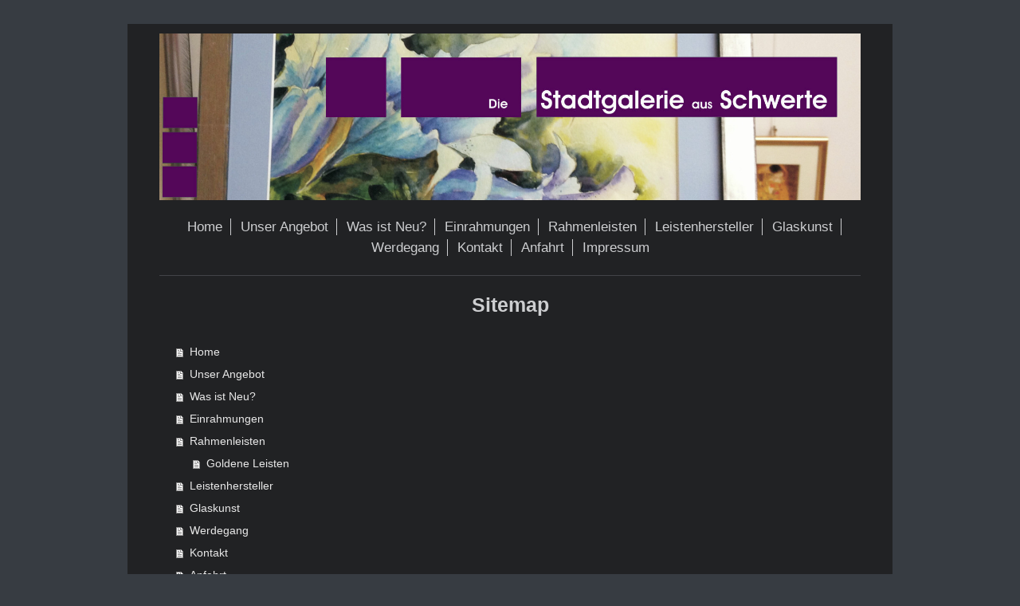

--- FILE ---
content_type: text/html; charset=UTF-8
request_url: https://www.stadtgalerie-schwerte.de/sitemap/
body_size: 2972
content:
<!DOCTYPE html>
<html lang="de"  ><head prefix="og: http://ogp.me/ns# fb: http://ogp.me/ns/fb# business: http://ogp.me/ns/business#">
    <meta http-equiv="Content-Type" content="text/html; charset=utf-8"/>
    <meta name="generator" content="IONOS MyWebsite"/>
        
    <link rel="dns-prefetch" href="//cdn.website-start.de/"/>
    <link rel="dns-prefetch" href="//106.mod.mywebsite-editor.com"/>
    <link rel="dns-prefetch" href="https://106.sb.mywebsite-editor.com/"/>
    <link rel="shortcut icon" href="https://www.stadtgalerie-schwerte.de/s/misc/favicon.png?1653928333"/>
        <title>Stadtgalerie Schwerte - Home</title>
    
    <style type="text/css">@media screen and (min-device-width: 1024px) {
            .mediumScreenDisabled { display:block }
            .smallScreenDisabled { display:block }
        }
        @media screen and (max-device-width: 1024px) { .mediumScreenDisabled { display:none } }
        @media screen and (max-device-width: 568px) { .smallScreenDisabled { display:none } }
                @media screen and (min-width: 1024px) {
            .mobilepreview .mediumScreenDisabled { display:block }
            .mobilepreview .smallScreenDisabled { display:block }
        }
        @media screen and (max-width: 1024px) { .mobilepreview .mediumScreenDisabled { display:none } }
        @media screen and (max-width: 568px) { .mobilepreview .smallScreenDisabled { display:none } }</style>
    <meta name="viewport" content="width=1025"/>

<meta name="format-detection" content="telephone=no"/>
        <meta name="robots" content="index,follow"/>
        <link href="//cdn.website-start.de/templates/2116/style.css?1763478093678" rel="stylesheet" type="text/css"/>
    <link href="https://www.stadtgalerie-schwerte.de/s/style/theming.css?1707176150" rel="stylesheet" type="text/css"/>
    <link href="//cdn.website-start.de/app/cdn/min/group/web.css?1763478093678" rel="stylesheet" type="text/css"/>
<link href="//cdn.website-start.de/mod/common/files/generated/modules-main.css" rel="stylesheet" type="text/css"/>
    <link href="//cdn.website-start.de/app/cdn/min/group/mobilenavigation.css?1763478093678" rel="stylesheet" type="text/css"/>
    <link href="https://106.sb.mywebsite-editor.com/app/logstate2-css.php?site=178585502&amp;t=1769192977" rel="stylesheet" type="text/css"/>

<script type="text/javascript">
    /* <![CDATA[ */
var stagingMode = '';
    /* ]]> */
</script>
<script src="https://106.sb.mywebsite-editor.com/app/logstate-js.php?site=178585502&amp;t=1769192977"></script>

    <link href="//cdn.website-start.de/templates/2116/print.css?1763478093678" rel="stylesheet" media="print" type="text/css"/>
    <script type="text/javascript">
    /* <![CDATA[ */
    var systemurl = 'https://106.sb.mywebsite-editor.com/';
    var webPath = '/';
    var proxyName = '';
    var webServerName = 'www.stadtgalerie-schwerte.de';
    var sslServerUrl = 'https://www.stadtgalerie-schwerte.de';
    var nonSslServerUrl = 'http://www.stadtgalerie-schwerte.de';
    var webserverProtocol = 'http://';
    var nghScriptsUrlPrefix = '//106.mod.mywebsite-editor.com';
    var sessionNamespace = 'DIY_SB';
    var jimdoData = {
        cdnUrl:  '//cdn.website-start.de/',
        messages: {
            lightBox: {
    image : 'Bild',
    of: 'von'
}

        },
        isTrial: 0,
        pageId: 7    };
    var script_basisID = "178585502";

    diy = window.diy || {};
    diy.web = diy.web || {};

        diy.web.jsBaseUrl = "//cdn.website-start.de/s/build/";

    diy.context = diy.context || {};
    diy.context.type = diy.context.type || 'web';
    /* ]]> */
</script>

<script type="text/javascript" src="//cdn.website-start.de/app/cdn/min/group/web.js?1763478093678" crossorigin="anonymous"></script><script type="text/javascript" src="//cdn.website-start.de/s/build/web.bundle.js?1763478093678" crossorigin="anonymous"></script><script type="text/javascript" src="//cdn.website-start.de/app/cdn/min/group/mobilenavigation.js?1763478093678" crossorigin="anonymous"></script><script src="//cdn.website-start.de/mod/common/files/generated/modules-main-de_DE.js" type="text/javascript"></script>
<script type="text/javascript" src="https://cdn.website-start.de/proxy/apps/static/resource/dependencies/"></script><script type="text/javascript">
                    if (typeof require !== 'undefined') {
                        require.config({
                            waitSeconds : 10,
                            baseUrl : 'https://cdn.website-start.de/proxy/apps/static/js/'
                        });
                    }
                </script><script type="text/javascript" src="//cdn.website-start.de/app/cdn/min/group/pfcsupport.js?1763478093678" crossorigin="anonymous"></script>    <meta property="og:type" content="business.business"/>
    <meta property="og:url" content="https://www.stadtgalerie-schwerte.de/"/>
    <meta property="og:title" content="Stadtgalerie Schwerte - Home"/>
                <meta property="og:image" content="https://www.stadtgalerie-schwerte.de/s/misc/logo.JPG?t=1769192977"/>
        <meta property="business:contact_data:country_name" content="Deutschland"/>
    <meta property="business:contact_data:street_address" content="Kreisstr. 41"/>
    <meta property="business:contact_data:locality" content="Dortmund"/>
    
    <meta property="business:contact_data:email" content="stadt-galerie-schwerte@online.de"/>
    <meta property="business:contact_data:postal_code" content="44267"/>
    <meta property="business:contact_data:phone_number" content="+49 2304 15644"/>
    
    
<meta property="business:hours:day" content="MONDAY"/><meta property="business:hours:start" content="08:30"/><meta property="business:hours:end" content="12:30"/><meta property="business:hours:day" content="WEDNESDAY"/><meta property="business:hours:start" content="08:30"/><meta property="business:hours:end" content="12:30"/><meta property="business:hours:day" content="FRIDAY"/><meta property="business:hours:start" content="08:30"/><meta property="business:hours:end" content="12:30"/></head>


<body class="body   cc-pagemode-sitemap diyfeNoSidebar diy-market-de_DE" data-pageid="919326916" id="page-919326916">
    
    <div class="diyw">
        <!-- master-2 -->
<div class="diyweb">
	
<nav id="diyfeMobileNav" class="diyfeCA diyfeCA2" role="navigation">
    <a title="Navigation aufklappen/zuklappen">Navigation aufklappen/zuklappen</a>
    <ul class="mainNav1"><li class=" hasSubNavigation"><a data-page-id="919326916" href="https://www.stadtgalerie-schwerte.de/" class=" level_1"><span>Home</span></a></li><li class=" hasSubNavigation"><a data-page-id="919326921" href="https://www.stadtgalerie-schwerte.de/unser-angebot/" class=" level_1"><span>Unser Angebot</span></a></li><li class=" hasSubNavigation"><a data-page-id="929274887" href="https://www.stadtgalerie-schwerte.de/was-ist-neu/" class=" level_1"><span>Was ist Neu?</span></a></li><li class=" hasSubNavigation"><a data-page-id="919326922" href="https://www.stadtgalerie-schwerte.de/einrahmungen/" class=" level_1"><span>Einrahmungen</span></a></li><li class=" hasSubNavigation"><a data-page-id="929684979" href="https://www.stadtgalerie-schwerte.de/rahmenleisten/" class=" level_1"><span>Rahmenleisten</span></a><span class="diyfeDropDownSubOpener">&nbsp;</span><div class="diyfeDropDownSubList diyfeCA diyfeCA3"><ul class="mainNav2"><li class=" hasSubNavigation"><a data-page-id="929685045" href="https://www.stadtgalerie-schwerte.de/rahmenleisten/goldene-leisten/" class=" level_2"><span>Goldene Leisten</span></a></li></ul></div></li><li class=" hasSubNavigation"><a data-page-id="929274889" href="https://www.stadtgalerie-schwerte.de/leistenhersteller/" class=" level_1"><span>Leistenhersteller</span></a></li><li class=" hasSubNavigation"><a data-page-id="919326920" href="https://www.stadtgalerie-schwerte.de/glaskunst/" class=" level_1"><span>Glaskunst</span></a></li><li class=" hasSubNavigation"><a data-page-id="919326917" href="https://www.stadtgalerie-schwerte.de/werdegang/" class=" level_1"><span>Werdegang</span></a><div class="diyfeDropDownSubList diyfeCA diyfeCA3"><ul class="mainNav2"></ul></div></li><li class=" hasSubNavigation"><a data-page-id="919326923" href="https://www.stadtgalerie-schwerte.de/kontakt/" class=" level_1"><span>Kontakt</span></a></li><li class=" hasSubNavigation"><a data-page-id="919326924" href="https://www.stadtgalerie-schwerte.de/anfahrt/" class=" level_1"><span>Anfahrt</span></a></li><li class=" hasSubNavigation"><a data-page-id="919326925" href="https://www.stadtgalerie-schwerte.de/impressum/" class=" level_1"><span>Impressum</span></a></li></ul></nav>
	<div class="diywebLogo">
		<div class="diywebLiveArea">
			<div class="diywebMainGutter">
				<div class="diyfeGE diyfeCA1">
						
    <style type="text/css" media="all">
        /* <![CDATA[ */
                .diyw #website-logo {
            text-align: right !important;
                        padding: 2px 0;
                    }
        
                /* ]]> */
    </style>

    <div id="website-logo">
            <a href="https://www.stadtgalerie-schwerte.de/"><img class="website-logo-image" width="1653" src="https://www.stadtgalerie-schwerte.de/s/misc/logo.JPG?t=1769192977" alt=""/></a>

            
            </div>


				</div>
			</div>
		</div>
	</div>
	<div class="diywebNav diywebNavMain diywebNav1 diywebNavHorizontal">
		<div class="diywebLiveArea">
			<div class="diywebMainGutter">
				<div class="diyfeGE diyfeCA diyfeCA2">
					<div class="diywebGutter">
						<div class="webnavigation"><ul id="mainNav1" class="mainNav1"><li class="navTopItemGroup_1"><a data-page-id="919326916" href="https://www.stadtgalerie-schwerte.de/" class="level_1"><span>Home</span></a></li><li class="navTopItemGroup_2"><a data-page-id="919326921" href="https://www.stadtgalerie-schwerte.de/unser-angebot/" class="level_1"><span>Unser Angebot</span></a></li><li class="navTopItemGroup_3"><a data-page-id="929274887" href="https://www.stadtgalerie-schwerte.de/was-ist-neu/" class="level_1"><span>Was ist Neu?</span></a></li><li class="navTopItemGroup_4"><a data-page-id="919326922" href="https://www.stadtgalerie-schwerte.de/einrahmungen/" class="level_1"><span>Einrahmungen</span></a></li><li class="navTopItemGroup_5"><a data-page-id="929684979" href="https://www.stadtgalerie-schwerte.de/rahmenleisten/" class="level_1"><span>Rahmenleisten</span></a></li><li class="navTopItemGroup_6"><a data-page-id="929274889" href="https://www.stadtgalerie-schwerte.de/leistenhersteller/" class="level_1"><span>Leistenhersteller</span></a></li><li class="navTopItemGroup_7"><a data-page-id="919326920" href="https://www.stadtgalerie-schwerte.de/glaskunst/" class="level_1"><span>Glaskunst</span></a></li><li class="navTopItemGroup_8"><a data-page-id="919326917" href="https://www.stadtgalerie-schwerte.de/werdegang/" class="level_1"><span>Werdegang</span></a></li><li class="navTopItemGroup_9"><a data-page-id="919326923" href="https://www.stadtgalerie-schwerte.de/kontakt/" class="level_1"><span>Kontakt</span></a></li><li class="navTopItemGroup_10"><a data-page-id="919326924" href="https://www.stadtgalerie-schwerte.de/anfahrt/" class="level_1"><span>Anfahrt</span></a></li><li class="navTopItemGroup_11"><a data-page-id="919326925" href="https://www.stadtgalerie-schwerte.de/impressum/" class="level_1"><span>Impressum</span></a></li></ul></div>
					</div>
				</div>
			</div>
		</div>
	</div>
	<div class="diywebContent">
		<div class="diywebLiveArea">
			<div class="diywebMainGutter">
	<div id="diywebAppContainer1st"></div>
				<div class="diyfeGridGroup diyfeCA diyfeCA1">
					<div class="diywebMain diyfeGE">
						<div class="diywebGutter">
							<div id="content_area"><h1>Sitemap</h1><ul class="sitemap"><li><a href="/">Home</a></li>
<li><a href="/unser-angebot/">Unser Angebot</a></li>
<li><a href="/was-ist-neu/">Was ist Neu?</a></li>
<li><a href="/einrahmungen/">Einrahmungen</a></li>
<li><a href="/rahmenleisten/">Rahmenleisten</a></li>
<li><ul class="sitemap"><li><a href="/rahmenleisten/goldene-leisten/">Goldene Leisten</a></li>
</ul></li><li><a href="/leistenhersteller/">Leistenhersteller</a></li>
<li><a href="/glaskunst/">Glaskunst</a></li>
<li><a href="/werdegang/">Werdegang</a></li>
<li><a href="/kontakt/">Kontakt</a></li>
<li><a href="/anfahrt/">Anfahrt</a></li>
<li><a href="/impressum/">Impressum</a></li>
</ul></div>
						</div>
					</div>
					<div class="diywebSecondary diyfeGE diyfeCA diyfeCA3">
						<div class="diywebNav diywebNav23 diywebHideOnSmall">
							<div class="diyfeGE">
								<div class="diywebGutter">
									<div class="webnavigation"></div>
								</div>
							</div>
						</div>
						<div class="diywebSidebar">
							<div class="diyfeGE">
								<div class="diywebGutter">
									
								</div>
							</div>
						</div>
					</div>
				</div>
			</div>
		</div>
	</div>
	<div class="diywebFooter">
		<div class="diywebLiveArea">
			<div class="diywebMainGutter">
				<div class="diyfeGE diyfeCA diyfeCA4">
					<div class="diywebGutter">
						<div id="contentfooter">
    <div class="leftrow">
                        <a rel="nofollow" href="javascript:window.print();">
                    <img class="inline" height="14" width="18" src="//cdn.website-start.de/s/img/cc/printer.gif" alt=""/>
                    Druckversion                </a> <span class="footer-separator">|</span>
                <a href="https://www.stadtgalerie-schwerte.de/sitemap/">Sitemap</a>
                        <br/> © Stadtgalerie Schwerte<br/>
<br/>
Diese Homepage wurde mit <a rel="nofollow" href="https://www.ionos.de/websites/homepage-erstellen" target="_blank">IONOS MyWebsite</a> erstellt.
            </div>
    <script type="text/javascript">
        window.diy.ux.Captcha.locales = {
            generateNewCode: 'Neuen Code generieren',
            enterCode: 'Bitte geben Sie den Code ein'
        };
        window.diy.ux.Cap2.locales = {
            generateNewCode: 'Neuen Code generieren',
            enterCode: 'Bitte geben Sie den Code ein'
        };
    </script>
    <div class="rightrow">
                
                <span class="loggedin">
            <a rel="nofollow" id="logout" href="https://106.sb.mywebsite-editor.com/app/cms/logout.php">Logout</a> <span class="footer-separator">|</span>
            <a rel="nofollow" id="edit" href="https://106.sb.mywebsite-editor.com/app/178585502/919326916/">Seite bearbeiten</a>
        </span>
    </div>
</div>


					</div>
				</div>
			</div>
		</div>
	</div>
</div>    </div>

    
    </body>


<!-- rendered at Fri, 23 Jan 2026 19:29:37 +0100 -->
</html>
